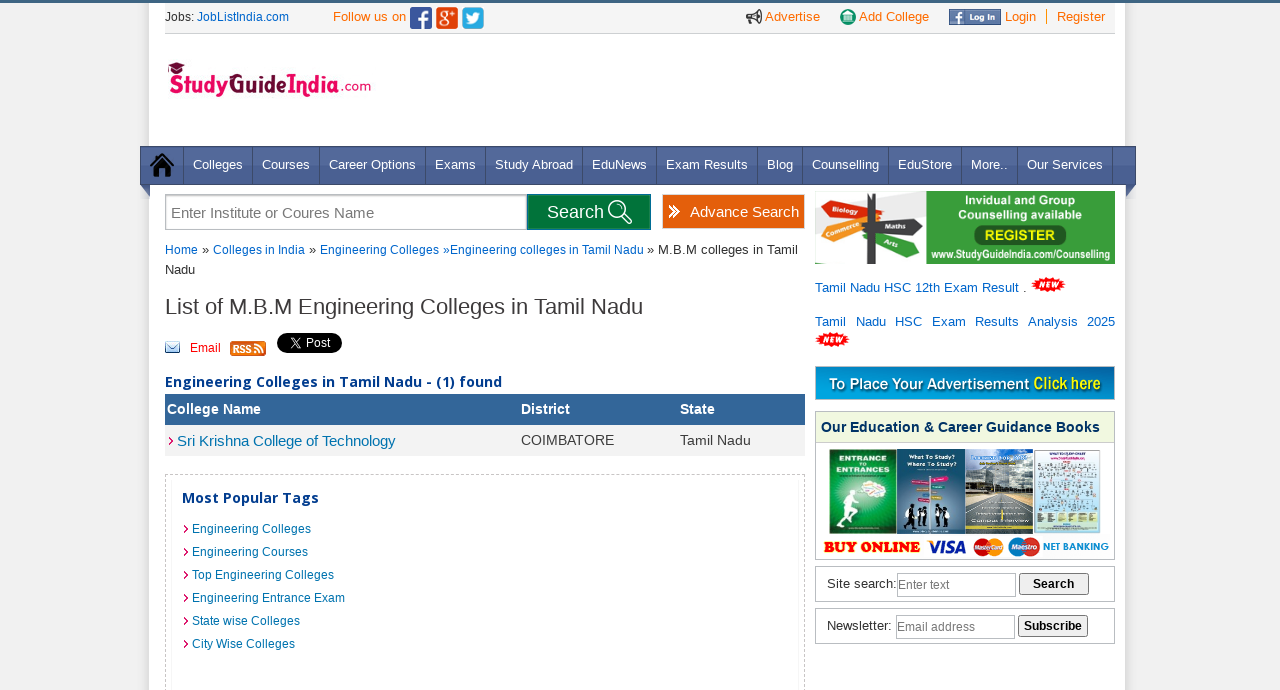

--- FILE ---
content_type: text/html
request_url: https://www.studyguideindia.com/Colleges/Engineering/default.asp?Course=M-B-M-Colleges&state=TN
body_size: 11571
content:
<!DOCTYPE HTML><html><head><meta name="viewport" content="width=device-width, initial-scale=1.0, maximum-scale=1.0" />

<link rel="Shortcut Icon" href="https://www.studyguideindia.com/favicon.ico" type="image/x-icon" />
<script src="/res/CommonFiles/jgi.js" type="text/javascript"> </script>
<script src="/res/CommonFiles/ajax.js" type="text/javascript"> </script>
<META NAME="ROBOTS" CONTENT="NOYDIR">

<meta name="description" content="M-B-M Engineering Colleges in Tamil Nadu, info on list of M-B-M Engineering colleges in Tamil Nadu, colleges offering M-B-M Engineering  courses in Tamil Nadu, M-B-M Engineering courses Tamil Nadu, M-B-M Engineering college address, phone number, India M-B-M Engineering colleges contact details, fee and more"/><meta name="keywords" content="M-B-M Engineering colleges in Tamil Nadu, list of M-B-M Engineering colleges in Tamil Nadu, list of M-B-M Engineering courses in Tamil Nadu, phone number, fee, online, Tamil Nadu M-B-M Engineering colleges contact details, M-B-M Engineering courses in Tamil Nadu, colleges for M-B-M  Engineering course in Tamil Nadu."/><title>List of M-B-M Engineering Colleges in Tamil Nadu, M-B-M Engineering Courses Tamil Nadu, Colleges Offering M-B-M Engineering Course in Tamil Nadu</title>
<meta name="norton-safeweb-site-verification" content="llgl44vbw3n90vnjo66qhgypvpdcgosc5tllbeb83qho8xvnilllqvpkdjltp7a-w4-qgw3pys9d407mrqyktdrox1-ehvplab0fl4b28wbswajyo2x7htu44vsxhk7t" />
<link rel="stylesheet" type="text/css" href="https://www.studyguideindia.com/support/css/support.css" /><link rel="stylesheet" type="text/css" href="https://www.studyguideindia.com/support/css/global.css" />
<link rel="stylesheet" type="text/css" href="https://www.studyguideindia.com/support/css/responsive_menu.css" /><link rel="stylesheet" type="text/css" href="https://www.studyguideindia.com/support/css/grid.css" /><link rel="stylesheet" type="text/css" href="https://www.studyguideindia.com/support/css/forms.css" /><link rel="stylesheet" type="text/css" href="https://www.studyguideindia.com/support/css/thickbox.css" /><link href="//fonts.googleapis.com/css?family=Open+Sans:300,400,600,700&amp;lang=en" rel="stylesheet"/>
<!--[if lt IE 9]>
    <script type="text/javascript" src="http://www.studyguideindia.com/support/js/html5.js"></script>
	<script src="http://www.studyguideindia.com/support/js/css3-mediaqueries.js"></script>
<![endif]-->
<script defer src="https://www.studyguideindia.com/support/js/jquery.meanmenu.js"></script>
<script src="https://ajax.googleapis.com/ajax/libs/jquery/1.5.1/jquery.min.js"></script>
<script defer type="text/javascript" src="/support/js/slides.min.jquery.js"></script>
<script type="text/javascript" src="/support/js/thickbox.js"></script>
<script>
  (function(i,s,o,g,r,a,m){i['GoogleAnalyticsObject']=r;i[r]=i[r]||function(){
  (i[r].q=i[r].q||[]).push(arguments)},i[r].l=1*new Date();a=s.createElement(o),
  m=s.getElementsByTagName(o)[0];a.async=1;a.src=g;m.parentNode.insertBefore(a,m)
  })(window,document,'script','//www.google-analytics.com/analytics.js','ga');
  ga('create', 'UA-2940010-2', 'auto');
  ga('send', 'pageview');
</script>
<script async src="//pagead2.googlesyndication.com/pagead/js/adsbygoogle.js"></script>
<script>
    (adsbygoogle = window.adsbygoogle || []).push({
        google_ad_client: "ca-pub-8914984362730309",
        enable_page_level_ads: true
    });
</script>
</head>
<body>
<div class="wrapper">
<noscript><p class="required aligncenter">You may not get the full functionality of this website because JavaScript is either disabled or not supported by your browser. <br />Please check your browser settings and enable javascript.</p></noscript>
<header>
    <div class="upper_bg">
    <div class="upper_links ipad_center" >
        <ul>
          <li><a href="https://www.studyguideindia.com/Advertisement.asp" class="nborder" title="Advertise on StudyGuideIndia"><img src="https://www.studyguideindia.com/support/images/ads-icon.png" alt="Advertise" title="Advertise on StudyGuideIndia" /> Advertise</a></li>
          <li><a href="https://www.studyguideindia.com/add-college.asp" class="nborder"><img src="https://www.studyguideindia.com/support/images/add_a_school.png" alt="Add your College" title="Add your College" /> Add College</a></li>
          <li><a href="https://www.studyguideindia.com/login.asp"><img src="https://www.studyguideindia.com/support/images/fb_login_btn.jpg" alt="Facebook Login" title="Facebook Login" /> Login</a></li>
          <li><a href="https://www.studyguideindia.com/signup.asp" style="border-right:none;">Register</a></li>
        </ul>
      </div>
      <div class="ipad_spacer"></div>
      <span class="top_lnk">Jobs: <a href="http://www.joblistindia.com" class="top_lnk1" target="_blank" rel="nofollow">JobListIndia.com</a></span>
      <span style="font:13px/28px Arial, Helvetica, sans-serif;color: #FE6C00; padding-left:40px;">Follow us on </span><a href="https://www.facebook.com/StudyGuideIndia" rel="nofollow" target="_blank"><img src="https://www.studyguideindia.com/support/images/facebook-icon.png" class="MT4" width="22" alt="Studyguideindia on Facebook" /></a> <a href="https://plus.google.com/103995127806332566769/" title="Follow StudyGuideIndia.com on Google+" target="_blank"><img class="MT4" src="https://www.studyguideindia.com/support/images/google-icon.png" alt="Follow Studyguideindia.com on Google+" width="22" /></a> <a  href="https://twitter.com/studyguideindia" rel="nofollow" target="_blank"><img src="https://www.studyguideindia.com/support/images/twiter-icon.png" alt="Studyguideindia on Twitter" class="MT4" width="22" /></a>
      <div class="spacer"></div>
    </div>
     <div class="logo MT25">
     <a href="https://www.studyguideindia.com/">
    <img src="https://www.studyguideindia.com/support/images/study_guide-logo.jpg" alt="StudyGuideIndia.com" title="StudyGuideIndia.com" width="220" /></a> <div class="spacer"></div>
     <div class="fb-like PL125" data-href="https://www.facebook.com/StudyGuideIndia" data-layout="button_count" data-action="like" data-show-faces="false" data-share="false"></div>
     </div>   
     <div class="add_header" >
          
<div class='MT10'>
<script async src="//pagead2.googlesyndication.com/pagead/js/adsbygoogle.js"></script>
<script>
var w = window.innerWidth || document.documentElement.clientWidth || document.body.clientWidth;
if(w>1000){document.write("<ins class='adsbygoogle' style='width:728px;height:90px' data-ad-client='ca-pub-8914984362730309' data-ad-slot='2010092391'></ins>");}
else {document.write("<ins class='adsbygoogle' style='width:320px;height:100px;' data-ad-client='ca-pub-8914984362730309' data-ad-slot='1832818792'></ins>");}
</script>
<script>(adsbygoogle = window.adsbygoogle || []).push({});</script>
</div>
 
    </div>
    <div class="spacer"></div>
   </header>

<div class="spacer"></div>
<nav class="nav"><img src="https://www.studyguideindia.com/support/images/menu_left_bottom.png" class="postion_menu_left" alt="" />
<ul class="MT12 nav-list">
<li class="nav-item"><a href="/"><img src="https://www.studyguideindia.com/support/images/home_icon.png" alt="" /></a></li>
<li class="nav-item"><a href="https://www.studyguideindia.com/Colleges/">Colleges</a>
<ul class="nav-submenu">
    <li class="nav-submenu-item"><a href="https://www.studyguideindia.com/Universities/" title="Universities in India">
    Universities</a></li>
    <li class="nav-submenu-item"><a href="https://www.studyguideindia.com/Colleges/Arts-Science/" title="Arts & Science Colleges">
    Arts & Science Colleges </a></li>
    <li  class="nav-submenu-item"><a href="https://www.studyguideindia.com/Colleges/Engineering/" title="Engineering Colleges">Engineering
    Colleges </a></li>
    <li  class="nav-submenu-item"><a href="https://www.studyguideindia.com/Colleges/Management-Studies/" title="Management Colleges">
    Management Colleges</a></li>
    <li class="nav-submenu-item"><a href="https://www.studyguideindia.com/Colleges/Medical/" title="Medical Colleges">Medical Colleges</a></li>
    <li class="nav-submenu-item"><a href="https://www.studyguideindia.com/Colleges/Law/" title="Law & Legal Colleges">Law & Legal
    Colleges</a></li>
    <li class="nav-submenu-item"><a href="https://www.studyguideindia.com/Colleges/Polytechnic/" title="Polytechnic Colleges">Polytechnic
    Colleges</a></li>
    <li class="nav-submenu-item"> <a href="https://www.studyguideindia.com/Colleges/Teacher-Training/" title="Teacher Training Colleges">
    Teacher Training Colleges</a></li>
    <li class="nav-submenu-item"><a href="https://www.studyguideindia.com/Colleges/Hotel-Management/" title="Hotel Management Colleges">
    Hotel Management Colleges</a></li>
    <li class="nav-submenu-item"><a href="https://www.studyguideindia.com/Colleges/Diploma-Certification/" title="Diploma & Certification Colleges">
    Diploma & Certification Colleges</a></li>
    <li class="nav-submenu-item"><a href="https://www.studyguideindia.com/Colleges/Womens-Colleges/" title="Women's Education Colleges">
    Women's Education Colleges</a></li>
    <li class="nav-submenu-item"><a href="https://www.studyguideindia.com/Colleges/Distance-Education/" title="Distance Education Colleges">
    Distance Education Colleges</a></li>
    <!--<li class="nav-submenu-item"><a href="http://www.studyguideindia.com/" title="Central Government Institutes">Central Govt. Institutes</a></li>-->
    <li class="nav-submenu-item"><a href="https://www.studyguideindia.com/Colleges/Special-Education" title="Special Education Colleges">
    Special Education Colleges</a></li>
    <li class="nav-submenu-item"><a href="https://www.studyguideindia.com/Top-Colleges.asp" title="Top Colleges in India">Top Colleges
    in India</a></li>
</ul>

</li>
<li class="nav-item"><a href="https://www.studyguideindia.com/Courses/">Courses</a>
<ul class="nav-submenu">
  <li class="nav-submenu-item"><a href="https://www.studyguideindia.com/Courses/UG-Courses.asp">UG Courses in India</a> </li>
  <li class="nav-submenu-item"><a href="https://www.studyguideindia.com/Courses/PG-Courses.asp">PG Courses in India</a> </li>
  <li class="nav-submenu-item"><a href="https://www.studyguideindia.com/Courses/Diploma-Courses.asp">Diploma Courses in India</a> </li>
  <li class="nav-submenu-item"><a href="https://www.studyguideindia.com/Courses/Certification-Courses.asp">Certification Courses in India</a></li>
  <li class="nav-submenu-item"><a href="https://www.studyguideindia.com/Courses/Certification-Courses.asp">Phd Courses in India</a></li>
  <li class="nav-submenu-item"><a href="https://www.studyguideindia.com/Courses/Online-Courses.asp">Online Courses</a></li>
  <li class="nav-submenu-item"><a href="https://www.studyguideindia.com/Courses/Engineering-Courses.asp">Engineering Courses</a></li>
  <li class="nav-submenu-item"><a href="https://www.studyguideindia.com/Courses/Medical-Courses.asp">Medical Courses</a></li>
  <li class="nav-submenu-item"><a href="https://www.studyguideindia.com/Courses/Management-Courses.asp">Management Courses</a></li>
  <li class="nav-submenu-item"><a href="https://www.studyguideindia.com/Courses/Law-Courses.asp">Law Courses</a></li>
  <li class="nav-submenu-item"><a href="https://www.studyguideindia.com/Courses/Hotel-Management-Courses.asp">Hotel Management Courses</a></li>
  <li class="nav-submenu-item"><a href="https://www.studyguideindia.com/Courses/Technical-Courses.asp">Technical Courses in India</a></li>
  <li class="nav-submenu-item"><a href="https://www.studyguideindia.com/Courses/Professional-Courses.asp">Professional Courses in India</a></li>
  <li class="nav-submenu-item"><a href="https://www.studyguideindia.com/Courses/Other-Courses.asp">Other Courses in India</a></li>
</ul>
</li>
<li class="nav-item"><a href="https://www.studyguideindia.com/Career-Options/">Career Options</a></li>

<li class="nav-item"><a href="https://www.studyguideindia.com/Exams/">Exams</a>
<ul class="nav-submenu">
<li class="nav-submenu-item"> <a href="https://www.studyguideindia.com/Exams/Entrance-Exams.asp">Entrance Exams</a> </li>
<li class="nav-submenu-item"> <a href="https://www.studyguideindia.com/Exams/Competitive-Exams.asp">Competitive Exams</a> </li>
<li class="nav-submenu-item"> <a href="https://www.studyguideindia.com/Exams/Exam-Dates.asp">Entrance Exam Dates</a> </li>
<li class="nav-submenu-item"> <a href="https://www.studyguideindia.com/Exams/international-exams.asp">International Exams</a> </li>
<li class="nav-submenu-item"> <a href="https://www.studyguideindia.com/model-question-papers/competitive-exam-question-papers.asp" title="Competitive Exam Question Papers">Competitive Question Papers</a> </li>
<li class="nav-submenu-item"> <a href="https://www.studyguideindia.com/model-question-papers/entrance-exam-question-papers.asp">Entrance Exam Question Papers</a> </li>
</ul>
</li>

<li class="nav-item"><a href="https://www.studyguideindia.com/Study-Abroad/">Study Abroad</a>
<ul class="nav-submenu">
  <li class="nav-submenu-item"> <a href="https://www.studyguideindia.com/Study-Abroad/Australia/">Study in Australia</a> </li>
  <li class="nav-submenu-item"> <a href="https://www.studyguideindia.com/Study-Abroad/Canada/">Study in Canada</a> </li>
  <li class="nav-submenu-item"> <a href="https://www.studyguideindia.com/Study-Abroad/Germany/">Study in Germany</a> </li>
  <li class="nav-submenu-item"> <a href="https://www.studyguideindia.com/Study-Abroad/Georgia/">Study in Georgia</a> </li>
  <li class="nav-submenu-item"> <a href="https://www.studyguideindia.com/Study-Abroad/Malaysia/">Study in Malaysia</a> </li>
  <li class="nav-submenu-item"> <a href="https://www.studyguideindia.com/Study-Abroad/New-Zealand/">Study in New Zealand</a> </li>
  <li class="nav-submenu-item"> <a href="https://www.studyguideindia.com/Study-Abroad/Russia/">Study in Russia</a> </li>
  <li class="nav-submenu-item"> <a href="https://www.studyguideindia.com/Study-Abroad/Singapore/">Study in Singapore</a> </li>
  <li class="nav-submenu-item"> <a href="https://www.studyguideindia.com/Study-Abroad/USA/">Study in USA</a> </li>
  <li class="nav-submenu-item"> <a href="https://www.studyguideindia.com/Study-Abroad/UK/">Study in UK</a> </li>
  <li class="nav-submenu-item"> <a href="https://www.studyguideindia.com/b-schools/" title="B Schools in Abroad">B Schools</a> </li>
</ul>
</li>
<li class="nav-item"><a href="https://www.studyguideindia.com/News/" title="Education News">EduNews</a></li>
<li class="nav-item"><a href="https://www.studyguideindia.com/Exam-Results/" title="Exam Results">Exam Results</a></li>
<li class="nav-item"><a href="https://www.studyguideindia.com/blogs/" title="Education Blog">Blog</a></li>
<li class="nav-item"><a href="https://www.studyguideindia.com/Counselling/" title="Education & Career Counselling">Counselling</a></li>
<li class="nav-item"><a href="https://www.studyguideindia.com/education-store/">EduStore</a></li>
<li class="nav-item"><a href="#">More..</a>
<ul class="nav-submenu">
  <li class="nav-submenu-item"> <a href="https://www.studyguideindia.com/Education-India/">Education in India</a> </li>
  <li class="nav-submenu-item"> <a href="https://www.studyguideindia.com/Scholarship/">Scholarships</a> </li>
  <li class="nav-submenu-item"> <a href="https://www.studyguideindia.com/Education-Loan/">Education Loan</a> </li>
  <li class="nav-submenu-item"> <a href="https://www.studyguideindia.com/ebooks">eBooks</a> </li>
  <li class="nav-submenu-item"> <a href="https://www.studyguideindia.com/model-question-papers/">Model Question Papers</a> </li>
  <li class="nav-submenu-item"> <a href="https://www.studyguideindia.com/English/">Learn English</a> </li>
  <li class="nav-submenu-item"> <a href="https://www.studyguideindia.com/Training-Institute/">Training Institutes</a> </li>
  <li class="nav-submenu-item"> <a href="https://www.studyguideindia.com/Events/">Events</a> </li>
</ul>
</li>
<li class="nav-item"><a href="https://www.studyguideindia.com/Products-and-Services.asp">Our Services</a></li>
</ul>
<img src="https://www.studyguideindia.com/support/images/menu_right_bottom.png" class="postion_menu_right" alt="" /> </nav>

            <script>
                setTimeout("showregfrm()", 180000);
            </script>
        

<script type="text/javascript">
    function showregfrm() {
        var newURL = "http://www.studyguideindia.com/New_SignUp.asp?TB_iframe=true&height=570&width=650";
        tb_show("Login To Continue", newURL);
    }
    function gotologin() {
        self.parent.tb_remove();
        vard = setTimeout("showlogfrm()", 1000);
    }
    function showlogfrm() {
        var newURL = "http://www.studyguideindia.com/new_login.asp?TB_iframe=true&height=300&width=500";
        tb_show("Login To Continue", newURL);
    }
    function fconnect() {
        window.showModalDialog("http://www.studyguideindia.com/educlub/facebook.aspx", "dialogHeight: 200px; dialogWidth: 700px; dialogTop:100px; dialogLeft: 146px; edge: Raised; center: Yes; resizable: Yes; status: Yes;");
    }
</script>       
  <div class="spacer"></div>
  <section class="PB15">
    <div class="container_left">
    <div id="main_search" class="">
 <a href="https://www.studyguideindia.com/College-search.asp" class="advanced_search" title="Advance College Search Tool">Advance Search</a>
 <form name="form_search" method="post" action="https://www.studyguideindia.com/college-search/">
<div id="brandDiv" style="position:absolute; z-index:5000;" ></div>
<input id="clgsearch" class="input_box"  onblur="if(this.value=='') this.value='Enter Institute or Coures Name';" 
onfocus="if(this.value=='Enter Institute or Coures Name') this.value='';" 
value="Enter Institute or Coures Name" type="text" name="clgsearch" value="" onKeyUp="myFunction(this.value);" autocomplete="off" />
<input type="submit" class="search_bx_submit" id="btnSearch" onclick="return fnValidateSearch();"  value="Search" title="Search Colleges" />
</form>   
<div class="spacer"></div>
</div>
<script>
function fnValidateSearch()
{
if(document.getElementById('clgsearch').value=='' || document.getElementById('clgsearch').value=='Enter Institute or Coures Name')
{alert('Enter College or Course Name'); return false;}
else{return true;}
}
function SearchValue(val)
{document.getElementById('clgsearch').value=val; document.getElementById('home_suggestions_container').style.display='none';return false;
}
function myFunction(varTxt)
{
if(varTxt.length>1){
var b="/Colleges/ajaxcollege_search.asp?sid="+Math.random()+"&qAction=Search&qBrand="+varTxt;
a=GetXmlHttpObject(recResult); a.open("GET",b,true);a.send(null);}
}
function recResult()
{
document.getElementById("brandDiv").innerHTML=a.responseText;
}
function GetXmlHttpObject(handler){
var d=null;
if(navigator.userAgent.indexOf("MSIE")>=0){
var e="Msxml2.XMLHTTP";
if(navigator.appVersion.indexOf("MSIE 5.5")>=0){
e="Microsoft.XMLHTTP";}
try{
d=new ActiveXObject(e);
d.onreadystatechange=handler;
return d;}
catch(e){
alert("Browser Error. Unable to perform AJAX feature");
return;}}
if(navigator.userAgent.indexOf("Mozilla")>=0 || navigator.userAgent.indexOf("Opera")>=0){
d=new XMLHttpRequest();
d.onload=handler;
d.onerror=handler;
return d;}
}
</script>                       
         <form name="form1" method="post">
      <!-- content starts-->
          

<script language="javascript" type="text/javascript">
	fnSetClgtypeval('Engineering','2');
</script>
 <div>
                     
               <div class="sub-heading-menu MT10""><a href="https://www.studyguideindia.com/" title="Home">Home</a> &raquo; <a href="https://www.studyguideindia.com/Colleges/" title="Colleges">Colleges in India</a> &raquo; <a href="https://www.studyguideindia.com/Colleges/Engineering/" title="Engineering Colleges">Engineering Colleges</a>
         <a href="">

&raquo;<a href="https://www.studyguideindia.com/Colleges/Engineering/default.asp?State=TN">Engineering colleges in Tamil Nadu </a>&raquo; M.B.M&nbsp;colleges in Tamil Nadu    </a>                            
               </div>  
            <div class="detail_inn">
            
<h1 class="hed1">List of M.B.M&nbsp;Engineering Colleges in Tamil Nadu&nbsp;
             
			 
</h1>
</div>
<div class="social-icon">
 <a class="email" href="#" onclick="fnforwardmail();" >Email</a>
 <a class="rs" href="https://www.studyguideindia.com/rss/">&nbsp;</a>
 <a href="https://twitter.com/share" class="twitter-share-button" data-url="http://twitter.com/studyguideindia" data-count="horizontal">Tweet</a>
 <script type="text/javascript" src="https://platform.twitter.com/widgets.js"></script>
 <script src="https://connect.facebook.net/en_US/all.js#xfbml=1"></script>
 <fb:like href="http://www.facebook.com/pages/Chennai-India/Studyguideindia/234560668498" layout="button_count" show_faces="true" width="auto"></fb:like>
 
 <div style="display: inline; height: 22px; position: relative; top: -12px;" > <script type="text/javascript" src="https://apis.google.com/js/plusone.js"></script>
<g:plusone size="medium"></g:plusone></div>
 
</div> 
<div class="content_sub MB15">

        <div style="clear:left;"></div>
    
        <div style="clear:left;"></div>
    
    <div style="clear:left;"></div>

</div>


<div>

<h3 class="subheading">Engineering  Colleges 
 in Tamil Nadu - (1) found</h3>
            <table class="clg-listing">
                
                <tr>
                    <td class="table-head">
                            College Name
                    </td>
                    <td class="table-head">District
                    </td>
              <td class="table-head">State
                  </td>
                </tr>
                
                     <tr class="alternate1" >
                    <td>
				
	                    <a href="https://www.studyguideindia.com/Colleges/Engineering/sri-krishna-college-of-technology.html" title="Sri Krishna College of Technology"> Sri Krishna College of Technology</a>
                    
                    </td>
                    <td>
                  COIMBATORE
                        &nbsp;
                    </td>
                    <td>
                  Tamil Nadu
                        &nbsp;
                    </td>
                </tr>
                
            </table>
                <br />
                
<div class="dotted-box">

<div class="fright MR10 MT5" >

        <script type="text/javascript"><!--
        google_ad_client = "pub-8914984362730309";
        /* 300x250, created 10/18/10 */
        google_ad_slot = "6043601042";
        google_ad_width = 300;
        google_ad_height = 250;
        //-->
        </script>
        <script type="text/javascript" src="https://pagead2.googlesyndication.com/pagead/show_ads.js">
        </script>
	
</div>

<div class="tab_inner_full">  
<div class="subheading MB10">Most Popular Tags</div>
<ul>

  <li><a href="https://www.studyguideindia.com/Colleges/Engineering" title="Engineering Colleges">Engineering Colleges</a></li> 
        
<li><a href="https://www.studyguideindia.com/Courses/Engineering-Courses.asp" title="Engineering Courses">Engineering Courses</a></li>
     

    <li><a href="https://www.studyguideindia.com/Colleges/Top-engineering-colleges-India.asp" title="Top Engineering Colleges">Top Engineering Colleges</a></li>    

    <li><a href="https://www.studyguideindia.com/Exams/Engineering-Entrance-Exams.asp" title="Engineering Entrance Exam">Engineering Entrance Exam</a></li> 
    <li><a href="https://www.studyguideindia.com/Colleges/Statewise-colleges-india.asp" title="State wise Colleges">State wise Colleges</a></li>
    <li><a href="https://www.studyguideindia.com/Colleges/Citywise-colleges-india.asp" title="City Wise Colleges">City Wise Colleges</a></li>    
</ul><div class="spacer"></div>          
</div>
</div>

<div class="clear"></div>
<br /><div class="subheading"><a name="careers"></a>Careers in Engineering</div><br />
<div class="dotted-box">
 <div class="tab_inner_full">
  <ul class="PB6">
    <li><a href="https://www.studyguideindia.com/Career-Options/career-agricultural-engineering.asp" title="Agricultural Engineering">Agricultural Engineering</a></li>
    <li><a href="https://www.studyguideindia.com/Career-Options/career-aeronautical-engineering.asp" title="Aeronautical Engineering">Aeronautical Engineering</a></li>
    <li><a href="https://www.studyguideindia.com/Career-Options/career-architectural-services.asp" title="Architecture Engineering">Architecture Engineering</a></li>
	<li><a href="https://www.studyguideindia.com/Career-Options/career-automobile.asp" title="Automobile Engineering">Automobile Engineering</a></li>
    <li><a href="https://www.studyguideindia.com/Career-Options/career-biomedical.asp" title="Biomedical Engineering">Biomedical Engineering</a></li>
    <li><a href="https://www.studyguideindia.com/Career-Options/careers-biotechnology.asp" title="Biotechnology">Biotechnology</a></li>    
	<li><a href="https://www.studyguideindia.com/Career-Options/" title="Broadcast Engineering">Broadcast Engineering</a></li>
    <li><a href="https://www.studyguideindia.com/Career-Options/" title="Communication Engineering">Communication Engineering</a></li>
    <li><a href="https://www.studyguideindia.com/Career-Options/career-ceramics.asp" title="Ceramic Technology">Ceramic Technology</a></li>   
	<li><a href="https://www.studyguideindia.com/Career-Options/careers-chemical-engineering.asp" title="Chemical Engineering">Chemical Engineering</a></li>
    <li><a href="https://www.studyguideindia.com/Career-Options/career-civil-engineering.asp" title="Civil Engineering">Civil Engineering</a></li>
    <li><a href="https://www.studyguideindia.com/Career-Options/" title="Computer Engineering">Computer Engineering</a></li>    
	<li><a href="https://www.studyguideindia.com/Career-Options/" title="Environmental Engineering">Environmental Engineering</a></li>
    <li><a href="https://www.studyguideindia.com/Career-Options/career-electrical.asp" title="Electrical Engineering">Electrical Engineering</a></li>
    <li><a href="https://www.studyguideindia.com/Career-Options/" title="Earthquake Engineering">Earthquake Engineering</a></li>  
	<li><a href="https://www.studyguideindia.com/Career-Options/career-electronics.asp" title="Electronics Engineering">Electronics Engineering</a></li>
    <li><a href="https://www.studyguideindia.com/Career-Options/career-fire-safety.asp" title="Fire Engineering">Fire Engineering</a></li>
    <li><a href="https://www.studyguideindia.com/Career-Options/career-genetic-engineering.asp" title="Genetic Engineering">Genetic Engineering</a></li>    
	<li><a href="https://www.studyguideindia.com/Career-Options/career-industrial-engineering.asp" title="Industrial & Production Engineering">Industrial & Production Engineering</a></li>
    <li><a href="https://www.studyguideindia.com/Career-Options/career-instrumentation-engineering.asp" title="Instrumentation Engineering">Instrumentation Engineering</a></li>
    <li><a href="https://www.studyguideindia.com/Career-Options/careers-marine.asp" title="Marine Engineering">Marine Engineering</a></li>   
	<li><a href="https://www.studyguideindia.com/Career-Options/careers-mechanical-engineering.asp" title="Mechanical Engineering">Mechanical Engineering</a></li>
    <li><a href="https://www.studyguideindia.com/Career-Options/" title="Metallurgical Engineering">Metallurgical Engineering</a></li>
    <li><a href="https://www.studyguideindia.com/Career-Options/career-mining.asp" title="Mining Engineering">Mining Engineering</a></li>	    
	<li><a href="https://www.studyguideindia.com/Career-Options/career-material-science.asp" title="Material Engineering">Material Engineering</a></li>
    <li><a href="https://www.studyguideindia.com/Career-Options/" title="Nuclear Engineering">Nuclear Engineering</a></li>
    <li><a href="https://www.studyguideindia.com/Career-Options/" title="Ocean Engineering">Ocean Engineering</a></li>	    
	<li><a href="https://www.studyguideindia.com/Career-Options/" title="Petroleum Engineering">Petroleum Engineering</a></li>
    <li><a href="https://www.studyguideindia.com/Career-Options/career-plastic-industry.asp" title="Plastic Technology">Plastic Technology</a></li>
    <li><a href="https://www.studyguideindia.com/Career-Options/career-polymer.asp" title="Polymer Engineering">Polymer Engineering</a></li>	    
	<li><a href="https://www.studyguideindia.com/Career-Options/career-rubber-technology.asp" title="Rubber Technology">Rubber Technology</a></li>
    <li><a href="https://www.studyguideindia.com/Career-Options/" title="Space Technology">Space Technology</a></li>
    <li><a href="https://www.studyguideindia.com/Career-Options/career-textile-technology.asp" title="Textile Industry">Textile Industry</a></li>
</ul><div class="clear"></div>
</div>
</div>

<div class="clear"></div>
<br /><div class="subheading">Engineering Entrance Exams</div><br />

<div class="dotted-box">
<div class="tab_inner_full">
<ul class="PB6">    
<li><a href="https://www.studyguideindia.com/Exams/AIEEE.asp" title="All India Engineering/Pharmacy/Architecture Entrance Examination">All India Engineering/Pharmacy/Architecture Entrance Examination (AIEEE)</a></li>
<li><a title="Joint Entrance Examination" href="https://www.studyguideindia.com/Exams/Joint-Entrance-Examination.asp">Joint Entrance Examination (JEE)</a></li>        
<li><a title="Graduate Aptitude Test in Engineering" href="https://www.studyguideindia.com/Exams/Graduate-Aptitude-Test-in-Engineering.asp">Graduate Aptitude Test in Engineering (GATE)</a></li>
<li><a title="National Aptitude Test in Architecture" href="https://www.studyguideindia.com/Exams/national-aptitude-test-architecture.asp">National Aptitude Test in Architecture (NATA)</a></li>        
<li><a title="Sant Longowal Institute of Engineering and Technology" href="https://www.studyguideindia.com/Exams/sant-longowal-institute-engineering-technology.asp">SLIET Entrance Test, Punjab.</a></li>
<li><a title="State Engineering Entrance Exam" href="https://www.studyguideindia.com/Exams/state-engineering-entrance-exams.asp">State Engineering Entrance Exam.</a></li>        
<li><a title="Tamil Nadu Common Entrance Test" href="https://www.studyguideindia.com/Exams/Tamil-Nadu-Common-Entrance-Test.asp">Tamil Nadu Common Entrance Test.</a></li>            
        </ul><div class="clear"></div>
        </div>
        </div>

              
              
<!-- For Related courses End --> 
			
<!--For Stream wise Course list start-->   

       <br /> <div class="subheading"><a name="courses"></a>Engineering
					Courses in Tamil Nadu
       
       </div>
        <div class="dotted-box">
        <div class="tab_inner_full">
        <ul>
        
        <li><a href="https://www.studyguideindia.com/Courses/default.asp?Course=A-M-E-Courses&state=TN" title="A.M.E Courses">A.M.E&nbsp;Courses</a></li>

        <li><a href="https://www.studyguideindia.com/Courses/default.asp?Course=A-N-M-Courses&state=TN" title="A.N.M Courses">A.N.M&nbsp;Courses</a></li>

        <li><a href="https://www.studyguideindia.com/Courses/default.asp?Course=Advanced_Diploma-Courses&state=TN" title="Advanced Diploma Courses">Advanced Diploma&nbsp;Courses</a></li>

        <li><a href="https://www.studyguideindia.com/Courses/default.asp?Course=Advanced_Training-Courses&state=TN" title="Advanced Training Courses">Advanced Training&nbsp;Courses</a></li>

        <li><a href="https://www.studyguideindia.com/Courses/default.asp?Course=B-A-Courses&state=TN" title="B.A Courses">B.A&nbsp;Courses</a></li>

        <li><a href="https://www.studyguideindia.com/Courses/default.asp?Course=B-A-_B-Ed-Courses&state=TN" title="B.A. B.Ed Courses">B.A. B.Ed&nbsp;Courses</a></li>

        <li><a href="https://www.studyguideindia.com/Courses/default.asp?Course=B-A-LLB-Courses&state=TN" title="B.A.LLB Courses">B.A.LLB&nbsp;Courses</a></li>

        <li><a href="https://www.studyguideindia.com/Courses/default.asp?Course=B-A-M-S-Courses&state=TN" title="B.A.M.S Courses">B.A.M.S&nbsp;Courses</a></li>

        <li><a href="https://www.studyguideindia.com/Courses/default.asp?Course=B-Arch-Courses&state=TN" title="B.Arch Courses">B.Arch&nbsp;Courses</a></li>

        <li><a href="https://www.studyguideindia.com/Courses/default.asp?Course=B-B-A-Courses&state=TN" title="B.B.A Courses">B.B.A&nbsp;Courses</a></li>

        <li><a href="https://www.studyguideindia.com/Courses/default.asp?Course=B-B-S-Courses&state=TN" title="B.B.S Courses">B.B.S&nbsp;Courses</a></li>

        <li><a href="https://www.studyguideindia.com/Courses/default.asp?Course=B-C-A-Courses&state=TN" title="B.C.A Courses">B.C.A&nbsp;Courses</a></li>

        <li><a href="https://www.studyguideindia.com/Courses/default.asp?Course=B-Com-Courses&state=TN" title="B.Com Courses">B.Com&nbsp;Courses</a></li>

        <li><a href="https://www.studyguideindia.com/Courses/default.asp?Course=B-Des-Courses&state=TN" title="B.Des Courses">B.Des&nbsp;Courses</a></li>

        <li><a href="https://www.studyguideindia.com/Courses/default.asp?Course=B-E-Courses&state=TN" title="B.E Courses">B.E&nbsp;Courses</a></li>

        <li><a href="https://www.studyguideindia.com/Courses/default.asp?Course=B-Ed-Courses&state=TN" title="B.Ed Courses">B.Ed&nbsp;Courses</a></li>

        <li><a href="https://www.studyguideindia.com/Courses/default.asp?Course=B-F-A-Courses&state=TN" title="B.F.A Courses">B.F.A&nbsp;Courses</a></li>

        <li><a href="https://www.studyguideindia.com/Courses/default.asp?Course=B-Pharma-Courses&state=TN" title="B.Pharma Courses">B.Pharma&nbsp;Courses</a></li>

        <li><a href="https://www.studyguideindia.com/Courses/default.asp?Course=B-Sc-Courses&state=TN" title="B.Sc Courses">B.Sc&nbsp;Courses</a></li>

        <li><a href="https://www.studyguideindia.com/Courses/default.asp?Course=B-Tech-Courses&state=TN" title="B.Tech Courses">B.Tech&nbsp;Courses</a></li>

        <li><a href="https://www.studyguideindia.com/Courses/default.asp?Course=Bachelor_of_Medicine-Courses&state=TN" title="Bachelor of Medicine Courses">Bachelor of Medicine&nbsp;Courses</a></li>

        <li><a href="https://www.studyguideindia.com/Courses/default.asp?Course=cerificate_course-Courses&state=TN" title="cerificate course Courses">cerificate course&nbsp;Courses</a></li>

        <li><a href="https://www.studyguideindia.com/Courses/default.asp?Course=Certificate_Course-Courses&state=TN" title="Certificate Course Courses">Certificate Course&nbsp;Courses</a></li>

        <li><a href="https://www.studyguideindia.com/Courses/default.asp?Course=Civil_Service-Courses&state=TN" title="Civil Service Courses">Civil Service&nbsp;Courses</a></li>

        <li><a href="https://www.studyguideindia.com/Courses/default.asp?Course=D-B-A-Courses&state=TN" title="D.B.A Courses">D.B.A&nbsp;Courses</a></li>

        <li><a href="https://www.studyguideindia.com/Courses/default.asp?Course=Diploma-Courses&state=TN" title="Diploma Courses">Diploma&nbsp;Courses</a></li>

        <li><a href="https://www.studyguideindia.com/Courses/default.asp?Course=Diploma_in_Nursery_Teacher_Training-Courses&state=TN" title="Diploma in Nursery Teacher Training Courses">Diploma in Nursery Teacher Training&nbsp;Courses</a></li>

        <li><a href="https://www.studyguideindia.com/Courses/default.asp?Course=LL-B-Courses&state=TN" title="LL.B Courses">LL.B&nbsp;Courses</a></li>

        <li><a href="https://www.studyguideindia.com/Courses/default.asp?Course=M-A-Courses&state=TN" title="M.A Courses">M.A&nbsp;Courses</a></li>

        <li><a href="https://www.studyguideindia.com/Courses/default.asp?Course=M-Arch-Courses&state=TN" title="M.Arch Courses">M.Arch&nbsp;Courses</a></li>

        <li><a href="https://www.studyguideindia.com/Courses/default.asp?Course=M-B-A-Courses&state=TN" title="M.B.A Courses">M.B.A&nbsp;Courses</a></li>

        <li><a href="https://www.studyguideindia.com/Courses/default.asp?Course=M-B-B-S-Courses&state=TN" title="M.B.B.S Courses">M.B.B.S&nbsp;Courses</a></li>

        <li><a href="https://www.studyguideindia.com/Courses/default.asp?Course=M-B-M-Courses&state=TN" title="M.B.M Courses">M.B.M&nbsp;Courses</a></li>

        <li><a href="https://www.studyguideindia.com/Courses/default.asp?Course=M-C-A-Courses&state=TN" title="M.C.A Courses">M.C.A&nbsp;Courses</a></li>

        <li><a href="https://www.studyguideindia.com/Courses/default.asp?Course=M-D-Courses&state=TN" title="M.D Courses">M.D&nbsp;Courses</a></li>

        <li><a href="https://www.studyguideindia.com/Courses/default.asp?Course=M-D-S-Courses&state=TN" title="M.D.S Courses">M.D.S&nbsp;Courses</a></li>

        <li><a href="https://www.studyguideindia.com/Courses/default.asp?Course=M-E-Courses&state=TN" title="M.E Courses">M.E&nbsp;Courses</a></li>

        <li><a href="https://www.studyguideindia.com/Courses/default.asp?Course=M-Pharma-Courses&state=TN" title="M.Pharma Courses">M.Pharma&nbsp;Courses</a></li>

        <li><a href="https://www.studyguideindia.com/Courses/default.asp?Course=M-Phil-Courses&state=TN" title="M.Phil Courses">M.Phil&nbsp;Courses</a></li>

        <li><a href="https://www.studyguideindia.com/Courses/default.asp?Course=M-Sc-Courses&state=TN" title="M.Sc Courses">M.Sc&nbsp;Courses</a></li>

        <li><a href="https://www.studyguideindia.com/Courses/default.asp?Course=M-Tech-Courses&state=TN" title="M.Tech Courses">M.Tech&nbsp;Courses</a></li>

        <li><a href="https://www.studyguideindia.com/Courses/default.asp?Course=MBA-Courses&state=TN" title="MBA Courses">MBA&nbsp;Courses</a></li>

        <li><a href="https://www.studyguideindia.com/Courses/default.asp?Course=P_Diplomo-Courses&state=TN" title="P Diplomo Courses">P Diplomo&nbsp;Courses</a></li>

        <li><a href="https://www.studyguideindia.com/Courses/default.asp?Course=P-_G-_Diploma-Courses&state=TN" title="P. G. Diploma Courses">P. G. Diploma&nbsp;Courses</a></li>

        <li><a href="https://www.studyguideindia.com/Courses/default.asp?Course=P-G-D-M-Courses&state=TN" title="P.G.D.M Courses">P.G.D.M&nbsp;Courses</a></li>

        <li><a href="https://www.studyguideindia.com/Courses/default.asp?Course=PG_Diploma-Courses&state=TN" title="PG Diploma Courses">PG Diploma&nbsp;Courses</a></li>

        <li><a href="https://www.studyguideindia.com/Courses/default.asp?Course=Ph-_D-Courses&state=TN" title="Ph. D Courses">Ph. D&nbsp;Courses</a></li>

        <li><a href="https://www.studyguideindia.com/Courses/default.asp?Course=Ph-D-Courses&state=TN" title="Ph.D Courses">Ph.D&nbsp;Courses</a></li>

        <li><a href="https://www.studyguideindia.com/Courses/default.asp?Course=UG-Courses&state=TN" title="UG Courses">UG&nbsp;Courses</a></li>

        </ul><div class="spacer"></div>
        </div>
        </div>  
  

<!--Stream wise Course list End-->           	

            
             <br />   <div class="subheading">Course wise Engineering
					Colleges in Tamil Nadu </div>
                <div class="dotted-box">
                <div class="tab_inner_full">
                <ul>
                
                 <li><a href="https://www.studyguideindia.com/Colleges/Engineering/default.asp?Course=A-M-E-Colleges&state=TN" title="A.M.E Colleges">A.M.E&nbsp;Colleges</a></li>

                 <li><a href="https://www.studyguideindia.com/Colleges/Engineering/default.asp?Course=A-N-M-Colleges&state=TN" title="A.N.M Colleges">A.N.M&nbsp;Colleges</a></li>

                 <li><a href="https://www.studyguideindia.com/Colleges/Engineering/default.asp?Course=Advanced_Diploma-Colleges&state=TN" title="Advanced Diploma Colleges">Advanced Diploma&nbsp;Colleges</a></li>

                 <li><a href="https://www.studyguideindia.com/Colleges/Engineering/default.asp?Course=Advanced_Training-Colleges&state=TN" title="Advanced Training Colleges">Advanced Training&nbsp;Colleges</a></li>

                 <li><a href="https://www.studyguideindia.com/Colleges/Engineering/default.asp?Course=B-A-Colleges&state=TN" title="B.A Colleges">B.A&nbsp;Colleges</a></li>

                 <li><a href="https://www.studyguideindia.com/Colleges/Engineering/default.asp?Course=B-A-_B-Ed-Colleges&state=TN" title="B.A. B.Ed Colleges">B.A. B.Ed&nbsp;Colleges</a></li>

                 <li><a href="https://www.studyguideindia.com/Colleges/Engineering/default.asp?Course=B-A-LLB-Colleges&state=TN" title="B.A.LLB Colleges">B.A.LLB&nbsp;Colleges</a></li>

                 <li><a href="https://www.studyguideindia.com/Colleges/Engineering/default.asp?Course=B-A-M-S-Colleges&state=TN" title="B.A.M.S Colleges">B.A.M.S&nbsp;Colleges</a></li>

                 <li><a href="https://www.studyguideindia.com/Colleges/Engineering/default.asp?Course=B-Arch-Colleges&state=TN" title="B.Arch Colleges">B.Arch&nbsp;Colleges</a></li>

                 <li><a href="https://www.studyguideindia.com/Colleges/Engineering/default.asp?Course=B-B-A-Colleges&state=TN" title="B.B.A Colleges">B.B.A&nbsp;Colleges</a></li>

                 <li><a href="https://www.studyguideindia.com/Colleges/Engineering/default.asp?Course=B-B-S-Colleges&state=TN" title="B.B.S Colleges">B.B.S&nbsp;Colleges</a></li>

                 <li><a href="https://www.studyguideindia.com/Colleges/Engineering/default.asp?Course=B-C-A-Colleges&state=TN" title="B.C.A Colleges">B.C.A&nbsp;Colleges</a></li>

                 <li><a href="https://www.studyguideindia.com/Colleges/Engineering/default.asp?Course=B-Com-Colleges&state=TN" title="B.Com Colleges">B.Com&nbsp;Colleges</a></li>

                 <li><a href="https://www.studyguideindia.com/Colleges/Engineering/default.asp?Course=B-Des-Colleges&state=TN" title="B.Des Colleges">B.Des&nbsp;Colleges</a></li>

                 <li><a href="https://www.studyguideindia.com/Colleges/Engineering/default.asp?Course=B-E-Colleges&state=TN" title="B.E Colleges">B.E&nbsp;Colleges</a></li>

                 <li><a href="https://www.studyguideindia.com/Colleges/Engineering/default.asp?Course=B-Ed-Colleges&state=TN" title="B.Ed Colleges">B.Ed&nbsp;Colleges</a></li>

                 <li><a href="https://www.studyguideindia.com/Colleges/Engineering/default.asp?Course=B-F-A-Colleges&state=TN" title="B.F.A Colleges">B.F.A&nbsp;Colleges</a></li>

                 <li><a href="https://www.studyguideindia.com/Colleges/Engineering/default.asp?Course=B-Pharma-Colleges&state=TN" title="B.Pharma Colleges">B.Pharma&nbsp;Colleges</a></li>

                 <li><a href="https://www.studyguideindia.com/Colleges/Engineering/default.asp?Course=B-Sc-Colleges&state=TN" title="B.Sc Colleges">B.Sc&nbsp;Colleges</a></li>

                 <li><a href="https://www.studyguideindia.com/Colleges/Engineering/default.asp?Course=B-Tech-Colleges&state=TN" title="B.Tech Colleges">B.Tech&nbsp;Colleges</a></li>

                 <li><a href="https://www.studyguideindia.com/Colleges/Engineering/default.asp?Course=Bachelor_of_Medicine-Colleges&state=TN" title="Bachelor of Medicine Colleges">Bachelor of Medicine&nbsp;Colleges</a></li>

                 <li><a href="https://www.studyguideindia.com/Colleges/Engineering/default.asp?Course=cerificate_course-Colleges&state=TN" title="cerificate course Colleges">cerificate course&nbsp;Colleges</a></li>

                 <li><a href="https://www.studyguideindia.com/Colleges/Engineering/default.asp?Course=Certificate_Course-Colleges&state=TN" title="Certificate Course Colleges">Certificate Course&nbsp;Colleges</a></li>

                 <li><a href="https://www.studyguideindia.com/Colleges/Engineering/default.asp?Course=Civil_Service-Colleges&state=TN" title="Civil Service Colleges">Civil Service&nbsp;Colleges</a></li>

                 <li><a href="https://www.studyguideindia.com/Colleges/Engineering/default.asp?Course=D-B-A-Colleges&state=TN" title="D.B.A Colleges">D.B.A&nbsp;Colleges</a></li>

                 <li><a href="https://www.studyguideindia.com/Colleges/Engineering/default.asp?Course=Diploma-Colleges&state=TN" title="Diploma Colleges">Diploma&nbsp;Colleges</a></li>

                 <li><a href="https://www.studyguideindia.com/Colleges/Engineering/default.asp?Course=Diploma_in_Nursery_Teacher_Training-Colleges&state=TN" title="Diploma in Nursery Teacher Training Colleges">Diploma in Nursery Teacher Training&nbsp;Colleges</a></li>

                 <li><a href="https://www.studyguideindia.com/Colleges/Engineering/default.asp?Course=LL-B-Colleges&state=TN" title="LL.B Colleges">LL.B&nbsp;Colleges</a></li>

                 <li><a href="https://www.studyguideindia.com/Colleges/Engineering/default.asp?Course=M-A-Colleges&state=TN" title="M.A Colleges">M.A&nbsp;Colleges</a></li>

                 <li><a href="https://www.studyguideindia.com/Colleges/Engineering/default.asp?Course=M-Arch-Colleges&state=TN" title="M.Arch Colleges">M.Arch&nbsp;Colleges</a></li>

                 <li><a href="https://www.studyguideindia.com/Colleges/Engineering/default.asp?Course=M-B-A-Colleges&state=TN" title="M.B.A Colleges">M.B.A&nbsp;Colleges</a></li>

                 <li><a href="https://www.studyguideindia.com/Colleges/Engineering/default.asp?Course=M-B-B-S-Colleges&state=TN" title="M.B.B.S Colleges">M.B.B.S&nbsp;Colleges</a></li>

                 <li><a href="https://www.studyguideindia.com/Colleges/Engineering/default.asp?Course=M-B-M-Colleges&state=TN" title="M.B.M Colleges">M.B.M&nbsp;Colleges</a></li>

                 <li><a href="https://www.studyguideindia.com/Colleges/Engineering/default.asp?Course=M-C-A-Colleges&state=TN" title="M.C.A Colleges">M.C.A&nbsp;Colleges</a></li>

                 <li><a href="https://www.studyguideindia.com/Colleges/Engineering/default.asp?Course=M-D-Colleges&state=TN" title="M.D Colleges">M.D&nbsp;Colleges</a></li>

                 <li><a href="https://www.studyguideindia.com/Colleges/Engineering/default.asp?Course=M-D-S-Colleges&state=TN" title="M.D.S Colleges">M.D.S&nbsp;Colleges</a></li>

                 <li><a href="https://www.studyguideindia.com/Colleges/Engineering/default.asp?Course=M-E-Colleges&state=TN" title="M.E Colleges">M.E&nbsp;Colleges</a></li>

                 <li><a href="https://www.studyguideindia.com/Colleges/Engineering/default.asp?Course=M-Pharma-Colleges&state=TN" title="M.Pharma Colleges">M.Pharma&nbsp;Colleges</a></li>

                 <li><a href="https://www.studyguideindia.com/Colleges/Engineering/default.asp?Course=M-Phil-Colleges&state=TN" title="M.Phil Colleges">M.Phil&nbsp;Colleges</a></li>

                 <li><a href="https://www.studyguideindia.com/Colleges/Engineering/default.asp?Course=M-Sc-Colleges&state=TN" title="M.Sc Colleges">M.Sc&nbsp;Colleges</a></li>

                 <li><a href="https://www.studyguideindia.com/Colleges/Engineering/default.asp?Course=M-Tech-Colleges&state=TN" title="M.Tech Colleges">M.Tech&nbsp;Colleges</a></li>

                 <li><a href="https://www.studyguideindia.com/Colleges/Engineering/default.asp?Course=MBA-Colleges&state=TN" title="MBA Colleges">MBA&nbsp;Colleges</a></li>

                 <li><a href="https://www.studyguideindia.com/Colleges/Engineering/default.asp?Course=P_Diplomo-Colleges&state=TN" title="P Diplomo Colleges">P Diplomo&nbsp;Colleges</a></li>

                 <li><a href="https://www.studyguideindia.com/Colleges/Engineering/default.asp?Course=P-_G-_Diploma-Colleges&state=TN" title="P. G. Diploma Colleges">P. G. Diploma&nbsp;Colleges</a></li>

                 <li><a href="https://www.studyguideindia.com/Colleges/Engineering/default.asp?Course=P-G-D-M-Colleges&state=TN" title="P.G.D.M Colleges">P.G.D.M&nbsp;Colleges</a></li>

                 <li><a href="https://www.studyguideindia.com/Colleges/Engineering/default.asp?Course=PG_Diploma-Colleges&state=TN" title="PG Diploma Colleges">PG Diploma&nbsp;Colleges</a></li>

                 <li><a href="https://www.studyguideindia.com/Colleges/Engineering/default.asp?Course=Ph-_D-Colleges&state=TN" title="Ph. D Colleges">Ph. D&nbsp;Colleges</a></li>

                 <li><a href="https://www.studyguideindia.com/Colleges/Engineering/default.asp?Course=Ph-D-Colleges&state=TN" title="Ph.D Colleges">Ph.D&nbsp;Colleges</a></li>

                 <li><a href="https://www.studyguideindia.com/Colleges/Engineering/default.asp?Course=UG-Colleges&state=TN" title="UG Colleges">UG&nbsp;Colleges</a></li>

                </ul><div class="spacer"></div>
                </div>
                </div>  
          	
<br /><div class="subheading">State Wise M.B.M Colleges in India</div>

<div class="dotted-box">

<div class="tab_inner_full_2col">
<ul>
<li><a href="https://www.studyguideindia.com/Colleges/Engineering/default.asp?Course=M-B-M-Colleges&State=AN" title="M.B.M Colleges in Andaman and Nicobar Islands">M.B.M Colleges in Andaman and Nicobar Islands</a></li>
<li><a href="https://www.studyguideindia.com/Colleges/Engineering/default.asp?Course=M-B-M-Colleges&State=AP" title="M.B.M Colleges in Andhra Pradesh">M.B.M Colleges in Andhra Pradesh</a></li>
<li><a href="https://www.studyguideindia.com/Colleges/Engineering/default.asp?Course=M-B-M-Colleges&State=AR" title="M.B.M Colleges in Arunachal Pradesh">M.B.M Colleges in Arunachal Pradesh</a></li>    
<li><a href="https://www.studyguideindia.com/Colleges/Engineering/default.asp?Course=M-B-M-Colleges&State=AS" title="M.B.M Colleges in Assam">M.B.M Colleges in Assam</a></li>
<li><a href="https://www.studyguideindia.com/Colleges/Engineering/default.asp?Course=M-B-M-Colleges&State=BR" title="M.B.M Colleges in Bihar">M.B.M Colleges in Bihar</a></li>
<li><a href="https://www.studyguideindia.com/Colleges/Engineering/default.asp?Course=M-B-M-Colleges&State=CH" title="M.B.M Colleges in Chandigarh">M.B.M Colleges in Chandigarh</a></li>            	</tr>
<li><a href="https://www.studyguideindia.com/Colleges/Engineering/default.asp?Course=M-B-M-Colleges&State=CT" title="M.B.M Colleges in Chhattisgarh">M.B.M Colleges in Chhattisgarh</a></li>
<li><a href="https://www.studyguideindia.com/Colleges/Engineering/default.asp?Course=M-B-M-Colleges&State=DD" title="M.B.M Colleges in Daman and Diu">M.B.M Colleges in Daman and Diu</a></li>
<li><a href="https://www.studyguideindia.com/Colleges/Engineering/default.asp?Course=M-B-M-Colleges&State=DL" title="M.B.M Colleges in Delhi">M.B.M Colleges in Delhi</a></li>            
<li><a href="https://www.studyguideindia.com/Colleges/Engineering/default.asp?Course=M-B-M-Colleges&State=DN" title="M.B.M Colleges in Dadra and Nagar Haveli>M.B.M Colleges in Dadra and Nagar Haveli</a></li>
<li><a href=" http: www.studyguideindia.com Colleges Engineering default.asp?Course=M-B-M-Colleges&State=GA" title="M.B.M Colleges in Goa">M.B.M Colleges in Goa</a></li>
<li><a href="https://www.studyguideindia.com/Colleges/Engineering/default.asp?Course=M-B-M-Colleges&State=GJ" title="M.B.M Colleges in Gujarat">M.B.M Colleges in Gujarat</a></li>            	</tr>
<li><a href="https://www.studyguideindia.com/Colleges/Engineering/default.asp?Course=M-B-M-Colleges&State=HP" title="M.B.M Colleges in Himachal Pradesh">M.B.M Colleges in Himachal Pradesh</a></li>
<li><a href="https://www.studyguideindia.com/Colleges/Engineering/default.asp?Course=M-B-M-Colleges&State=HR" title="M.B.M Colleges in Haryana">M.B.M Colleges in Haryana</a></li>
<li><a href="https://www.studyguideindia.com/Colleges/Engineering/default.asp?Course=M-B-M-Colleges&State=JH" title="M.B.M Colleges in Jharkhand">M.B.M Colleges in Jharkhand</a></li>
<li><a href="https://www.studyguideindia.com/Colleges/Engineering/default.asp?Course=M-B-M-Colleges&State=JK" title="M.B.M Colleges in Jammu And Kashmir">M.B.M Colleges in Jammu And Kashmir</a></li>
<li><a href="https://www.studyguideindia.com/Colleges/Engineering/default.asp?Course=M-B-M-Colleges&State=KA" title="M.B.M Colleges in Karnataka">M.B.M Colleges in Karnataka</a></li>
<li><a href="https://www.studyguideindia.com/Colleges/Engineering/default.asp?Course=M-B-M-Colleges&State=KL" title="M.B.M Colleges in Kerala">M.B.M Colleges in Kerala</a></li> 				</tr>
<li><a href="https://www.studyguideindia.com/Colleges/Engineering/default.asp?Course=M-B-M-Colleges&State=LD" title="M.B.M Colleges in Lakshadweep">M.B.M Colleges in Lakshadweep</a></li>
<li><a href="https://www.studyguideindia.com/Colleges/Engineering/default.asp?Course=M-B-M-Colleges&State=MH" title="M.B.M Colleges in Maharashtra">M.B.M Colleges in Maharashtra</a></li>
<li><a href="https://www.studyguideindia.com/Colleges/Engineering/default.asp?Course=M-B-M-Colleges&State=ML" title="M.B.M Colleges in Meghalaya">M.B.M Colleges in Meghalaya</a></li>            	</tr>
<li><a href="https://www.studyguideindia.com/Colleges/Engineering/default.asp?Course=M-B-M-Colleges&State=ML" title="M.B.M Colleges in Meghalaya">M.B.M Colleges in Meghalaya</a></li>
<li><a href="https://www.studyguideindia.com/Colleges/Engineering/default.asp?Course=M-B-M-Colleges&State=MN" title="M.B.M Colleges in Manipur">M.B.M Colleges in Manipur</a></li>
<li><a href="https://www.studyguideindia.com/Colleges/Engineering/default.asp?Course=M-B-M-Colleges&State=MP" title="M.B.M Colleges in Madhya">M.B.M Colleges in Madhya Pradesh</a></li>            	</tr>
<li><a href="https://www.studyguideindia.com/Colleges/Engineering/default.asp?Course=M-B-M-Colleges&State=MZ" title="M.B.M Colleges in Mizoram">M.B.M Colleges in Mizoram</a></li>
<li><a href="https://www.studyguideindia.com/Colleges/Engineering/default.asp?Course=M-B-M-Colleges&State=NL" title="M.B.M Colleges in Nagaland">M.B.M Colleges in Nagaland</a></li>
<li><a href="https://www.studyguideindia.com/Colleges/Engineering/default.asp?Course=M-B-M-Colleges&State=OR" title="M.B.M Colleges in Orissa">M.B.M Colleges in Orissa</a></li>            	</tr>
<li><a href="https://www.studyguideindia.com/Colleges/Engineering/default.asp?Course=M-B-M-Colleges&State=PB" title="M.B.M Colleges in Punjab">M.B.M Colleges in Punjab</a></li>
<li><a href="https://www.studyguideindia.com/Colleges/Engineering/default.asp?Course=M-B-M-Colleges&State=PY" title="M.B.M Colleges in Pondicherry">M.B.M Colleges in Pondicherry</a></li>
<li><a href="https://www.studyguideindia.com/Colleges/Engineering/default.asp?Course=M-B-M-Colleges&State=RJ" title="M.B.M Colleges in Rajasthan">M.B.M Colleges in Rajasthan</a></li>            	</tr>
<li><a href="https://www.studyguideindia.com/Colleges/Engineering/default.asp?Course=M-B-M-Colleges&State=SK" title="M.B.M Colleges in Sikkim">M.B.M Colleges in Sikkim</a></li>
<li><a href="https://www.studyguideindia.com/Colleges/Engineering/default.asp?Course=M-B-M-Colleges&State=TN" title="M.B.M Colleges in Tamil Nadu">M.B.M Colleges in Tamil Nadu</a></li>
<li><a href="https://www.studyguideindia.com/Colleges/Engineering/default.asp?Course=M-B-M-Colleges&State=TR" title="M.B.M Colleges in Tripura">M.B.M Colleges in Tripura</a></li>            	</tr>
<li><a href="https://www.studyguideindia.com/Colleges/Engineering/default.asp?Course=M-B-M-Colleges&State=UL" title="M.B.M  Colleges in Uttaranchal">M.B.M Colleges in Uttaranchal</a></li>	
<li><a href="https://www.studyguideindia.com/Colleges/Engineering/default.asp?Course=M-B-M-Colleges&State=UP" title="M.B.M Colleges in Uttar">M.B.M Colleges in Uttar Pradesh</a></li>
<li><a href="https://www.studyguideindia.com/Colleges/Engineering/default.asp?Course=M-B-M-Colleges&State=WB" title="M.B.M Colleges in West Bengal">M.B.M Colleges in West Bengal</a></li>            
</ul><div class="clear"></div>                      
</div>

</div>
<br /><div class="subheading"><a name="District"></a>City Wise M.B.M Colleges in India</div>
<div class="dotted-box">

<div class="tab_inner_full_2col">
<ul>
<li><a href="https://www.studyguideindia.com/Colleges/Engineering/default.asp?Course=M-B-M-Colleges&State=MH&ct=159" title="M.B.M Colleges in Mumbai">M.B.M Colleges in Mumbai </a></li>
<li><a href="https://www.studyguideindia.com/Colleges/Engineering/default.asp?Course=M-B-M-Colleges&State=DL&ct=232" title="M.B.M Colleges in Delhi">M.B.M Colleges in Delhi </a></li>
<li><a href="https://www.studyguideindia.com/Colleges/Engineering/default.asp?Course=M-B-M-Colleges&State=WB&ct=221" title="M.B.M Colleges in Kolkata">M.B.M Colleges in Kolkata </a></li>					
<li><a href="https://www.studyguideindia.com/Colleges/Engineering/default.asp?Course=M-B-M-Colleges&State=TN&ct=1" title="M.B.M Colleges in Chennai">M.B.M Colleges in Chennai </a></li>
<li><a href="https://www.studyguideindia.com/Colleges/Engineering/default.asp?Course=M-B-M-Colleges&State=AP&ct=45" title="M.B.M Colleges in Hyderabad">M.B.M Colleges in Hyderabad </a></li>
<li><a href="https://www.studyguideindia.com/Colleges/Engineering/default.asp?Course=M-B-M-Colleges&State=KA&ct=99" title="M.B.M Colleges in Bangalore">M.B.M Colleges in Bangalore</a></li>
<li><a href="https://www.studyguideindia.com/Colleges/Engineering/default.asp?Course=M-B-M-Colleges&State=GJ&ct=68" title="M.B.M Colleges in Ahmedabad">M.B.M Colleges in Ahmedabad </a></li>
<li><a href="https://www.studyguideindia.com/Colleges/Engineering/default.asp?Course=M-B-M-Colleges&State=MH&ct=163" title="M.B.M Colleges in Pune">M.B.M Colleges in Pune </a></li>
<li><a href="https://www.studyguideindia.com/Colleges/Engineering/default.asp?Course=M-B-M-Colleges&State=GJ&ct=79" title="M.B.M Colleges in Surat">M.B.M Colleges in Surat </a></li>
<li><a href="https://www.studyguideindia.com/Colleges/Engineering/default.asp?Course=M-B-M-Colleges&State=RJ&ct=190" title="M.B.M Colleges in Jaipur">M.B.M Colleges in Jaipur </a></li>
<li><a href="https://www.studyguideindia.com/Colleges/Engineering/default.asp?Course=M-B-M-Colleges&State=TN&ct=4" title="M.B.M Colleges in Coimbatore">M.B.M Colleges in Coimbatore </a></li>
<li><a href="https://www.studyguideindia.com/Colleges/Engineering/default.asp?Course=M-B-M-Colleges&State=PB&ct=182" title="M.B.M Colleges in Ludhiana">M.B.M Colleges in Ludhiana </a></li>
<li><a href="https://www.studyguideindia.com/Colleges/Engineering/default.asp?Course=M-B-M-Colleges&State=UP&ct=208" title="M.B.M Colleges in Lucknow">M.B.M Colleges in Lucknow </a></li>
<li><a href="https://www.studyguideindia.com/Colleges/Engineering/default.asp?Course=M-B-M-Colleges&State=MH&ct=160" title="M.B.M Colleges in Nagpur">M.B.M Colleges in Nagpur </a></li>
<li><a href="https://www.studyguideindia.com/Colleges/Engineering/default.asp?Course=M-B-M-Colleges&State=MP&ct=143" title="M.B.M Colleges in Bhopal">M.B.M Colleges in Bhopal </a></li>
<li><a href="https://www.studyguideindia.com/Colleges/Engineering/default.asp?Course=M-B-M-Colleges&State=BR&ct=63" title="M.B.M Colleges in Patna">M.B.M Colleges in Patna </a></li>
<li><a href="https://www.studyguideindia.com/Colleges/Engineering/default.asp?Course=M-B-M-Colleges&State=BR&ct=832" title="M.B.M Colleges in Ranchi">M.B.M Colleges in Ranchi</a></li>
<li><a href="https://www.studyguideindia.com/Colleges/Engineering/default.asp?Course=M-B-M-Colleges&State=AS&ct=57" title="M.B.M Colleges in Guwahati">M.B.M Colleges in Guwahati </a></li>
<li><a href="https://www.studyguideindia.com/Colleges/Engineering/default.asp?Course=M-B-M-Colleges&State=KL&ct=142" title="M.B.M Colleges in Thiruvananthapuram">M.B.M Colleges in Trivandrum</a></li>
<li><a href="https://www.studyguideindia.com/Colleges/Engineering/default.asp?Course=M-B-M-Colleges&State=GJ&ct=78" title="M.B.M Colleges in Rajkot">M.B.M Colleges in Rajkot </a></li>
<li><a href="https://www.studyguideindia.com/Colleges/Engineering/default.asp?Course=M-B-M-Colleges&State=TN&ct=29" title="M.B.M Colleges in Salem">M.B.M Colleges in Salem </a></li>
<li><a href="https://www.studyguideindia.com/Colleges/Engineering/default.asp?Course=M-B-M-Colleges&State=PB&ct=181" title="M.B.M Colleges in Jalandhar">M.B.M Colleges in Jalandhar </a></li>
<li><a href="https://www.studyguideindia.com/Colleges/Engineering/default.asp?Course=M-B-M-Colleges&State=UP&ct=206" title="M.B.M Colleges in Kanpur">M.B.M Colleges in Kanpur </a></li>
<li><a href="https://www.studyguideindia.com/Colleges/Engineering/default.asp?Course=M-B-M-Colleges&State=GJ&ct=912" title="M.B.M Colleges in Vadodara">M.B.M Colleges in Vadodara </a></li>
<li><a href="https://www.studyguideindia.com/Colleges/Engineering/default.asp?Course=M-B-M-Colleges&State=AP&ct=54" title="M.B.M Colleges in Visakhapatanam">M.B.M Colleges in Visakhapatanam</a></li>
<li><a href="https://www.studyguideindia.com/Colleges/Engineering/default.asp?Course=M-B-M-Colleges&State=TN&ct=35" title="M.B.M Colleges in Tiruchirappalli>M.B.M Colleges in Tiruchirappalli</a></li>
<li><a href=" http: www.studyguideindia.com Colleges Engineering default.asp?Course=M-B-M-Colleges&State=KL&ct=132" title="M.B.M Colleges in Kochi">M.B.M Colleges in Kochi</a></li>
<li><a href="https://www.studyguideindia.com/Colleges/Engineering/default.asp?Course=M-B-M-Colleges&State=UP&ct=203" title="M.B.M Colleges in Ghaziabad">M.B.M Colleges in Ghaziabad</a></li>
<li><a href="https://www.studyguideindia.com/Colleges/Engineering/default.asp?Course=M-B-M-Colleges&State=AP&ct=53" title="M.B.M Colleges in Vijayawada">M.B.M Colleges in Vijayawada </a></li>
<li><a href="https://www.studyguideindia.com/Colleges/Engineering/default.asp?Course=M-B-M-Colleges&State=TN&ct=11" title="M.B.M Colleges in Kancheepuram">M.B.M Colleges in Kancheepuram</a></li>
</ul><div class="spacer"></div>
</div>
                 
</div> 
<br /><div class="subheading">List of Colleges in India Category Wise</div><br />
<div class="dotted-box">
<div class="tab_inner_full">
    <ul class="PB6">            	
        <li><a href="https://www.studyguideindia.com/Colleges/Arts-Science/" title="Arts & Science Colleges in India">Arts & Science Colleges in India</a></li>
        <li><a href="https://www.studyguideindia.com/Colleges/Engineering/" title="Engineering Colleges in India">Engineering Colleges in India</a></li>
        <li><a href="https://www.studyguideindia.com/Colleges/Management-Studies/" title="Management Colleges in India">Management Colleges in India</a></li>                                
        <li><a href="https://www.studyguideindia.com/Colleges/Medical/" title="Medical Colleges in India">Medical Colleges in India</a></li>
        <li><a href="https://www.studyguideindia.com/Colleges/Law/" title="Law & Legal Colleges in India">Law & Legal Colleges in India</a></li>
        <li><a href="https://www.studyguideindia.com/Colleges/Polytechnic/" title="Polytechnic Colleges in India">Polytechnic Colleges in India</a></li>                                  
        <li><a href="https://www.studyguideindia.com/Colleges/Teacher-Training/" title="Teacher Training Colleges in India">Teacher Training Colleges in India</a></li>
        <li><a href="https://www.studyguideindia.com/Colleges/Hotel-Management/" title="Hotel Management Colleges in India">Hotel Management Colleges in India</a></li>
        <li><a href="https://www.studyguideindia.com/Colleges/Diploma-Certification/" title="Diploma & Certifications Colleges in India">Diploma & Certifications Colleges in India</a></li>                                  
        <li><a href="https://www.studyguideindia.com/Universities/" title="Universities in India">Universities in India</a></li>
        <li><a href="https://www.studyguideindia.com/Colleges/Womens-Colleges/" title="Women's Education Colleges in India">Women's Education Colleges in India</a></li>
        <li><a href="https://www.studyguideindia.com/Colleges/Distance-Education/" title="Distance Education Colleges in India">Distance Education Colleges in India</a></li>                                  
        <li><a href="https://www.studyguideindia.com/Colleges/IIT/" title="IIT Colleges in India">IIT Colleges in India</a></li>
        <li><a href="https://www.studyguideindia.com/Colleges/IIM/" title="IIM Colleges in India">IIM Colleges in India</a></li>
        <li><a href="https://www.studyguideindia.com/Colleges/IIIT/" title="IIIT Colleges in India">IIIT Colleges in India</a></li>                                 
        <li><a href="https://www.studyguideindia.com/Colleges/NIT/" title="NIT Colleges in India">NIT Colleges in India</a></li>
        <li><a href="https://www.studyguideindia.com/Colleges/Indian-Statistical-Institute/" title="Indian Statistical Institutes in India">Indian Statistical Institutes in India</a></li>
        <li><a href="https://www.studyguideindia.com/Colleges/Special-Education/" title="Special Education Colleges in India">Special Education Colleges in India</a></li>
    </ul><div class="spacer"></div>                                                                  			
</div>
</div>          
</div>              
</div>
<input type="hidden" name="prevsearch" value="collegetypesearch"/>
<input type="hidden" name="showoption" value=""/>
<input type="hidden" name="searchop" value=""/>
<input type="hidden" name="searchtype" value=""/>
<input type="hidden" name="collegetype" value=""/>
<input type="hidden" name="CollegeID" value=""/>
<input type="hidden" name="searchchoice" value=""/>
<input type="hidden" name="Sort" value=""/>
<input type="hidden" name="by" value=""/>
<input type="hidden" name="optype" value="" />
<input type="hidden" name="option" value="" />

          </form>    
       <!-- content ends-->
    </div>
<aside class="container_right">
<p>
<a href="https://www.studyguideindia.com/Counselling/" title="Education and Career Counselling" onclick="_gat._getTrackerByName()._trackEvent('Outbound Links', 'RightBannerAds', 'http://www.studyguideindia.com/Counselling/');"><img src="https://www.studyguideindia.com/res/images/after12th.gif" alt="After 12th Counselling" style="width:100%;" /></a>
</p>

<div class="MT6 PB6 aligncenter">
<p> <a href="https://tnresults.nic.in/rdtpex.htm" target="_blank" rel="noopener noreferrer">
    Tamil Nadu HSC 12th Exam Result </a>. <img src="https://www.studyguideindia.com/res/images/new-ani.gif" alt="TN HSC +2 Exam Results 2025"></p>

            <p><a title="Tamil Nadu HSC Exam Results Analysis 2025 Report" href="https://www.studyguideindia.com/Exam-Results/TN-HSC-plus-2-Result-Analysis-2025.pdf" target="_blank">
     Tamil Nadu HSC Exam Results Analysis 2025 </a> <img src="https://www.studyguideindia.com/res/images/new-ani.gif" alt="TN HSC +2 Exam Results 2025"></p>

<a target="_blank" href="https://www.studyguideindia.com/Advertisement.asp" onClick="_gat._getTrackerByName()._trackEvent('Outbound Links', 'ButtonAds', 'http://www.studyguideindia.com/Advertisement.asp');" class="MB6">
<img alt="Advertise on StudyGuideIndia.com" src="https://www.studyguideindia.com/support/images/placead.png" /></a> <br />
</div> 
  <div class="spacer" style="padding-bottom:5px;"></div>
<div class="rightnav_box aligncenter">

<p class="rightnav_head MB6">Our Education &amp; Career Guidance Books</p>
<a href="https://www.studyguideindia.com/education-store/">
<img src="https://www.studyguideindia.com/support/images/entrance-to-entrance-cart.jpg" alt="Entrance to Entrances" border="0" height="85" width="68" /><img src="https://www.studyguideindia.com/support/images/eb1.jpg" alt="What to Study? Where to Study?" border="0" height="85" width="68" /><img src="https://www.studyguideindia.com/support/images/looking.gif" alt="Looking for Job?" border="0" height="85" width="68" /><img src="https://www.studyguideindia.com/support/images/chart.jpg" alt="What to Study? Chart" border="0" height="85" width="68" /><br />
<img src="https://www.studyguideindia.com/support/images/payment-options-home.gif" alt="" /> 
</a> 
</div>
    <div class="rightnav_box MT6 PL6 PT6 PB6">
     <form name="frmSiteSearch" method="post">
        <div class="fleft rightnav_lk">Site search:</div><input class="site_search"  name="txtSearch" id="txtSearch" value="Enter text" onfocus="if(this.value=='Enter text') this.value='';" onblur="if(this.value=='') this.value='Enter text';" type="text">
        <input class="site_search_btn" name="btnSearch" value="Search" onclick="return fnSiteSearch();" type="button">
     </form>
     </div>
    <div class="rightnav_box MT6">
    <form name="frmNewsLetter" method="post">
      <div class="PL6 PT6 PB6">
     <div class="fleft rightnav_lk">Newsletter:&nbsp;</div>
     <span id="div_subscribe">
     <input class="site_search" name="newsl_email" id="newsl_email" type="text" value="Email address" onFocus="if(this.value=='Email address') this.value='';" onBlur="if(this.value=='') this.value='Email address';"/>
     </span>
     <input class="site_search_btn"  name="" value="Subscribe" type="button" onclick="return fnSubscribe();" />
     
     </div>
     </form>
    </div>
 <div class="spacer" style="padding-bottom:3px;"></div>
<iframe src="//www.facebook.com/plugins/likebox.php?href=http%3A%2F%2Fwww.facebook.com%2FStudyGuideIndia&amp;width=300&amp;height=280&amp;show_faces=true&amp;colorscheme=light&amp;stream=false&amp;border_color=%23FFFFFF&amp;header=true" scrolling="no" frameborder="0" style="border:none; overflow:hidden; width:300px; height:220px;" allowTransparency="true"></iframe>

<script async src="//pagead2.googlesyndication.com/pagead/js/adsbygoogle.js"></script>
<!-- SGI-Home-Responsive -->
<ins class="adsbygoogle"
     style="display:block;padding-top:5px;"
     data-ad-client="ca-pub-8914984362730309"
     data-ad-slot="8530911592"
     data-ad-format="auto"></ins>
<script>
(adsbygoogle = window.adsbygoogle || []).push({});
</script>

</aside>

    <div class="spacer"></div>
  </section>
</div>
<div style="text-align:center;" class="wrapper">
<script async src="https://pagead2.googlesyndication.com/pagead/js/adsbygoogle.js"></script>
<!-- SGI_Footer -->
<ins class="adsbygoogle"
     style="display:block"
     data-ad-client="ca-pub-8914984362730309"
     data-ad-slot="9197472900"
     data-ad-format="auto"
     data-full-width-responsive="true"></ins>
<script>
     (adsbygoogle = window.adsbygoogle || []).push({});
</script>
<!--<a href="http://www.studyguideindia.com/neet/" title="NEET Exam Preparation, Crash Course"><img src="/neet/images/neet-2020-crash-course.jpg" alt="NEET Exam 2020 Crash Course" /></a> -->


</div>
<footer>
 <div class="wrapper_footer"> <ul class="footer_links"> <li><a href="https://www.studyguideindia.com/">Home</a></li><li><a href="https://www.studyguideindia.com/About_us.asp">About Us</a></li><li><a href="https://www.studyguideindia.com/Feedback.asp">Contact Us</a></li><li><a href="https://www.studyguideindia.com/PrivacyPolicy.asp">Privacy Policy</a></li><li><a href="https://www.studyguideindia.com/Terms_Conditions.asp">Terms and Conditions</a></li><li><a href="https://www.studyguideindia.com/Site-map.asp">Site Map</a></li><li style="border-right:none;"><a href="https://www.studyguideindia.com/Rss.asp">XML-RSS</a></li></ul> <div class="ipad_spacer"></div><p class="copy_right">Copyrights @ 2026, Reserved to www.StudyGuideIndia.com</p><a href="#" class="back-to-top"><img src="/support/images/uparrow.png" alt="Go Top"/></a> </div><script src="/support/js/footeradvt.js" type="text/javascript"> </script></footer>
<div id="fb-root"></div>
<script>/* FB */(function(d, s, id){var js, fjs=d.getElementsByTagName(s)[0]; if (d.getElementById(id)) return; js=d.createElement(s); js.id=id; js.src="//connect.facebook.net/en_US/sdk.js#xfbml=1&appId=238374689544469&version=v2.0"; fjs.parentNode.insertBefore(js, fjs);}(document, 'script', 'facebook-jssdk'));</script>
<script defer src="https://static.cloudflareinsights.com/beacon.min.js/vcd15cbe7772f49c399c6a5babf22c1241717689176015" integrity="sha512-ZpsOmlRQV6y907TI0dKBHq9Md29nnaEIPlkf84rnaERnq6zvWvPUqr2ft8M1aS28oN72PdrCzSjY4U6VaAw1EQ==" data-cf-beacon='{"version":"2024.11.0","token":"79698a6a11014dbcb8d04da7bddc5a78","r":1,"server_timing":{"name":{"cfCacheStatus":true,"cfEdge":true,"cfExtPri":true,"cfL4":true,"cfOrigin":true,"cfSpeedBrain":true},"location_startswith":null}}' crossorigin="anonymous"></script>
</body>



--- FILE ---
content_type: text/html; charset=utf-8
request_url: https://accounts.google.com/o/oauth2/postmessageRelay?parent=https%3A%2F%2Fwww.studyguideindia.com&jsh=m%3B%2F_%2Fscs%2Fabc-static%2F_%2Fjs%2Fk%3Dgapi.lb.en.2kN9-TZiXrM.O%2Fd%3D1%2Frs%3DAHpOoo_B4hu0FeWRuWHfxnZ3V0WubwN7Qw%2Fm%3D__features__
body_size: 163
content:
<!DOCTYPE html><html><head><title></title><meta http-equiv="content-type" content="text/html; charset=utf-8"><meta http-equiv="X-UA-Compatible" content="IE=edge"><meta name="viewport" content="width=device-width, initial-scale=1, minimum-scale=1, maximum-scale=1, user-scalable=0"><script src='https://ssl.gstatic.com/accounts/o/2580342461-postmessagerelay.js' nonce="ZzmDEdgnUnmcRXBChLNExA"></script></head><body><script type="text/javascript" src="https://apis.google.com/js/rpc:shindig_random.js?onload=init" nonce="ZzmDEdgnUnmcRXBChLNExA"></script></body></html>

--- FILE ---
content_type: text/html; charset=utf-8
request_url: https://www.google.com/recaptcha/api2/aframe
body_size: 262
content:
<!DOCTYPE HTML><html><head><meta http-equiv="content-type" content="text/html; charset=UTF-8"></head><body><script nonce="HPcabEugJ_mtV7grWaDn2g">/** Anti-fraud and anti-abuse applications only. See google.com/recaptcha */ try{var clients={'sodar':'https://pagead2.googlesyndication.com/pagead/sodar?'};window.addEventListener("message",function(a){try{if(a.source===window.parent){var b=JSON.parse(a.data);var c=clients[b['id']];if(c){var d=document.createElement('img');d.src=c+b['params']+'&rc='+(localStorage.getItem("rc::a")?sessionStorage.getItem("rc::b"):"");window.document.body.appendChild(d);sessionStorage.setItem("rc::e",parseInt(sessionStorage.getItem("rc::e")||0)+1);localStorage.setItem("rc::h",'1769769507619');}}}catch(b){}});window.parent.postMessage("_grecaptcha_ready", "*");}catch(b){}</script></body></html>